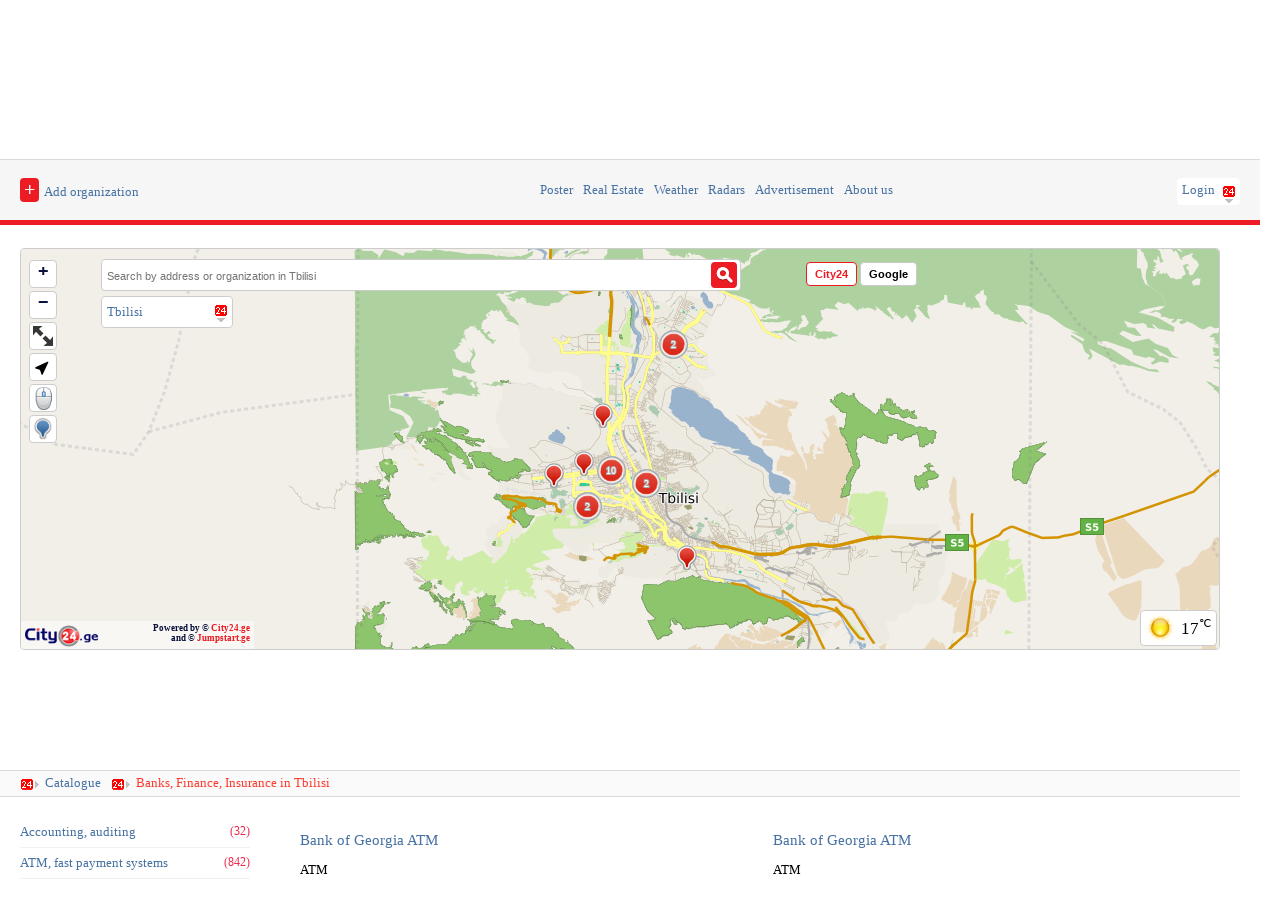

--- FILE ---
content_type: text/html; charset=UTF-8
request_url: https://www.city24.ge/en/tbilisi/catalogue/banks-finance-insurance/page-10/
body_size: 9383
content:
  
 
  

<!DOCTYPE html PUBLIC "-//W3C//DTD XHTML 1.0 Transitional//EN" "http://www.w3.org/TR/xhtml1/DTD/xhtml1-transitional.dtd"> 
<html xmlns="http://www.w3.org/1999/xhtml"       
      xmlns:og="http://ogp.me/ns#"
      xmlns:fb="https://www.facebook.com/2008/fbml">
<head>

<title>City24.ge - Banks, Finance, Insurance in Tbilisi - page 10</title>
<meta http-equiv="content-language" content="en">
<link href="/img/favicon.ico" rel="SHORTCUT ICON" />
<link rel="publisher" href="https://plus.google.com/+City24GeMap" />
<meta name="robots" content="index, follow">
<meta id="meta_referrer" content="origin-when-crossorigin" name="referrer">
<meta name="viewport" content="width=device-width, initial-scale=1.0, maximum-scale=1.0, user-scalable=0" />
<meta http-equiv="Content-Type" content="text/html; charset=utf-8"/>
<meta name="google-site-verification" content="Bq3fqEuqhrhlsx1hr0NmN1Klcip6wq5NdWDWNqul42k" />
<meta name='yandex-verification' content='5e4983ed2e12d863' />
<meta http-equiv="X-UA-Compatible" content="IE=8" />
<meta name="keywords" content="Banks, Finance, Insurance in Tbilisi -  - page 10, Bank of Georgia ATM, Bank of Georgia ATM, Bank of " />
<meta name="description" content="Banks, Finance, Insurance in Tbilisi -  - page 10, Bank of Georgia ATM, Bank of Georgia ATM, Bank of Georgia ATM, Bank of Georgia ATM, Bank of Georgia ATM, Bank of Georgia ATM, Bank of Georgia ATM, Ba" /> 
<meta property="fb:admins" content="100004299011125" />                                        
<meta property="fb:app_id" content="279333578845790" />
<meta property="og:title" content="City24.ge - Banks, Finance, Insurance in Tbilisi - page 10" />
<meta property="og:type" content="website"/>
<meta property="og:description" content="Banks, Finance, Insurance in Tbilisi -  - page 10, Bank of Georgia ATM, Bank of Georgia ATM, Bank of Georgia ATM, Bank of Georgia ATM, Bank of Georgia ATM, Bank of Georgia ATM, Bank of Georgia ATM, Bank of Georgia ATM, Bank of Georgia ATM, Bank of Georgia ATM, Bank of Georgia ATM, Bank of Georgia ATM, Bank of Georgia ATM, Bank of Georgia ATM, Bank of Georgia ATM, Bank of Georgia ATM, Bank of Georgia ATM, Bank of Georgia ATM, Bank of Georgia ATM, Bank of Georgia ATM, , Accounting, auditing in Tbilisi, ATM, fast payment systems in Tbilisi, Auctions in Tbilisi, Auto lombard in Tbilisi, Banks in Tbilisi, Chambers of commerce and industry in Tbilisi, Currency operations in Tbilisi, Insurance companies in Tbilisi, Investment companies in Tbilisi, Leasing companies in Tbilisi, Loans, Microfinance Organizations in Tbilisi, Lombards in Tbilisi, Money transfers in Tbilisi, " />
<meta property="og:image" content="https://www.city24.ge/img/city24.ge-logo-fb.jpg" />
<meta property="og:url" content="https://www.city24.ge/en/tbilisi/catalogue/banks-finance-insurance/page-10/"/>
<meta property="og:image:width" content="600" />

<!--JS FOR ALL -->
<script src="https://apis.google.com/js/platform.js?onload=onLoadCallback"" async defer></script>
<script type="text/javascript" src="/js/jquery-1.11.0.min.js"></script> 
<script type="text/javascript" src="/js/jquery-ui.min.js"></script>
<script type="text/javascript" src="/js/jquery.scrollTo-min.js"></script>  
<script type="text/javascript" src="/js/settings.js"></script>

<script type="text/javascript" src="/OpenLayersNew.js"></script>
<script src="https://maps.google.com/maps/api/js?key=AIzaSyCvMloYvLjXIX1VXQ3NHFbcRNFCjBHsVDs"></script>
<script type="text/javascript" src="/js/load_map.js?v=2"></script>
<script type="text/javascript" src="/js/geo_kbd.js"></script>
<script type="text/javascript" src="/js/bxslider/jquery.bxslider.min.js"></script>



<script type="text/javascript">var layer_markers,lineLayer,map,featurePopupControl;</script>
<!--<script type="text/javascript" src="/sug/ui/jquery.ui.core.js"></script>
<script type="text/javascript" src="/sug/ui/jquery.ui.widget.js"></script>
<script type="text/javascript" src="/sug/ui/jquery.ui.position.js"></script>
<script type="text/javascript" src="/sug/ui/jquery.ui.autocomplete.js"></script>-->
<script type="text/javascript" src="/js/openlayers/FeaturePopups.js"></script>
<script type="text/javascript" src="/js/openlayers/xyz.js"></script>
<script type="text/javascript" src="/js/ajax.js"></script>
<script type="text/javascript" src="/js/csd_line_and_markers.js"></script>

<link rel="stylesheet" href="/css/map_styles.css" type="text/css" />  
<link rel="stylesheet" href="/css/style.css" type="text/css" />
<link rel="stylesheet" href="/css/popup.css" type="text/css" />
<link rel="stylesheet" href="/css/jquery-ui.css" />
<link rel="stylesheet" href="/sug/themes/base/jquery.ui.all.css" type="text/css" />
<!--<link rel="stylesheet" href="/sug/themes/base/jquery.ui.all.css" type="text/css" />-->
<link rel="stylesheet" href="/js/bxslider/jquery.bxslider.css" type="text/css" />
<link rel="stylesheet" href="/css/reset.css" type="text/css" />
<link rel="stylesheet" href="/css/rwd.css?v=4" type="text/css" />



<!--<link rel="stylesheet" href="/css/jquery-ui.css" />
<link rel="stylesheet" href="/sug/themes/base/jquery.ui.all.css" type="text/css" />
-->
<link rel="stylesheet" href="/css/sizer.css" type="text/css" />
    <link href="//fonts.googleapis.com/css?family=Google Sans|Roboto|Arial|Helvetica|sans-serif:300,400,900&display=swap" rel="stylesheet">
<!-- Place this tag in your head or just before your close body tag. -->


<!-- Place this tag where you want the share button to render. -->

<script type="application/ld+json">
{
   "@context": "http://schema.org",
   "@type": "WebSite",
   "url": "https://www.city24.ge/",
   "potentialAction": {
     "@type": "SearchAction",
     "target": "https://www.city24.ge/ge/georgia/search/{search_term_string}",
     "query-input": "required name=search_term_string"
   }
}
</script>

<script type="text/javascript">



$(document).ready(function(){
     
    $('.csd-lan-en').addClass('csd-active-lan');
        
    var svips = $('.slider6').bxSlider({
        auto: true,
        slideWidth: 285,
        minSlides: 4,
        maxSlides: 4,
        randomStart: true,
        slideMargin: 20,
        pager: true,
        controls: false,
        infiniteLoop: true,
        stopAuto: false,
        //responsive: false
    });
    
    $(document).on('click','.bx-pager-link',function() {
        svips.stopAuto();
        svips.startAuto();
    });
    
    //google link tracking
       $('.banner_over').each(function(index, element){
           // alert(1)
            element = $(element);
            var link = element.attr('href');
            var new_window = element.attr('target') == '_blank' ? true : false;
            element.click(function(){
              trackOutboundLink(link, new_window);
      return false;
    });
  });
  //google link tracking
    
  

});

//fix header menu on scrolling
$(document).scroll(sticky_relocate);
</script>
<style>
body, .csd-user-menu a, .ui-autocomplete li, .csd-regular-text {
    font-family:Verdana !important;
    font-size:10pt;
}

.glyphicon {
    font-family:"Glyphicons Halflings" !important;
    /*line-height:1;*/
}
.csd-capital-text {
    font-family:Verdana !important;
    font-size:9.5pt !important;
}
::-webkit-input-placeholder { font-size:8pt; }
::-moz-placeholder { font-size:8pt; } /* firefox 19+ */
:-ms-input-placeholder { font-size:8pt;} /* ie */
input:-moz-placeholder { font-size:8pt;}

</style>


<script type="text/javascript">//<![CDATA[
var tlJsHost = ((window.location.protocol == "https:") ? "https://secure.comodo.com/" : "http://www.trustlogo.com/");
document.write(unescape("%3Cscript src='" + tlJsHost + "trustlogo/javascript/trustlogo.js' type='text/javascript'%3E%3C/script%3E"));
//]]>
</script>




<script>

//google link tracking
/**
* Function that tracks a click on an outbound link in Google Analytics.
* This function takes a valid URL string as an argument, and uses that URL string
* as the event label.
*/
var trackOutboundLink = function(url, new_window) {
    //alert('1')
  ga('send', 'event', 'outbound', 'click', url, {'hitCallback':
    function () {
      if (!new_window) {
        document.location = url;
      }
    }
  });
  if (new_window){
    window.open(url);
  }
}
//google link tracking
</script> 



</head>

<body>
<div id="fb-root"></div>
<script type="text/javascript">
(function(d, s, id) {
  var js, fjs = d.getElementsByTagName(s)[0];
  if (d.getElementById(id)) return;
  js = d.createElement(s); js.id = id;
  js.src = "//connect.facebook.net/en_US/sdk.js#xfbml=1&appId=279333578845790&version=v2.0";
  fjs.parentNode.insertBefore(js, fjs);
}(document, 'script', 'facebook-jssdk'));

</script>

<div id="container">

    <div id="main">

        <div id="header">
            <div class="csd-header-alternative ">
                <div class="csd-holder-div csd-imp-relative">
               
                    <div class="csd-alter-menu-holder">
                        <div class="csd-holder-div csd-imp-relative csd-alter-menu-container">
                        <div class="csd-alter-menu-button-holder">
                            <div class="csd-alter-menu-button csd-am-open"></div>
                         
                          
                        </div>
                        <div class="csd-alter-menu-content-holder">
                            <div class="csd-alter-menu-content">
                                <div class="csd-am-title" id="csd-am-title">
                                    <a href="/ge/tbilisi/catalogue/banks-finance-insurance/page-10/" id="lan_ge" class="csd-capital-text csd-lan-ge">GE</a>
                                    <a href="/en/tbilisi/catalogue/banks-finance-insurance/page-10/" id="lan_en" class="csd-capital-text csd-lan-en">EN</a>
                                    <a href="/ru/tbilisi/catalogue/banks-finance-insurance/page-10/" id="lan_ru" class="csd-capital-text csd-lan-ru">RU</a>
                              </div> 
                              <div class="csd-am-content" id="csd-am-content"> 
                            
                               
                            <ul class="csd-holder-div csd-am-list-ul">
                                    <li><a href="/en/tbilisi/">Map</a></li>
                                    <li><a href="/en/tbilisi/catalogue/" >Catalogue</a></li>
                                    <li><a href="/en/poster/">Poster</a></li>
                                    <li><a href="/en/real-estate/">Real Estate</a></li>
                                    <li><a href="/en/weather-in-georgia/">Weather</a></li>
                                    <li><a href="/en/radars-in-georgia/">Radars in Georgia</a></li>
                                    <li><a href="/en/advertisement/" >Advertisement</a></li>
                                    <li><a href="/en/old-street-names/" >Old names of streets</a></li>
                                    <li><a href="/en/about-us/" >About us</a></li>
                                   
                                    <li><a href="/en/contact/">Contact</a></li>

                                </ul>
                                </div>
                            </div>
                        </div>
                        </div>
                    </div>
                    <div class="csd-alt-logo-holder"><a href="https://city24.ge/en/"><img src="/img/city24.ge-logo-alternative.png"  /></a></div>
                    
                    <div class="csd-alt-lan-holder csd-float-right"></div>
                </div>
            </div>

            <div class="csd-holder-div csd-large-screen">
                <div class="csd-top-header-holder">
                    <div class="csd-content-holder">
                        <div class="csd-lan-switcher csd-float-left">
                            <a href="/ge/tbilisi/catalogue/banks-finance-insurance/page-10/" id="lan_ge" class="csd-capital-text csd-lan-ge">GE</a>
                            <a href="/en/tbilisi/catalogue/banks-finance-insurance/page-10/" id="lan_en" class="csd-capital-text csd-lan-en">EN</a>
                            <a href="/ru/tbilisi/catalogue/banks-finance-insurance/page-10/" id="lan_ru" class="csd-capital-text csd-lan-ru">RU</a>
                       </div>
                       <div class="csd-top-icons-holder csd-float-right">
                        <a href="https://city24.ge/en/"><img src="/img/icn-home.png" title="Home Page" /></a>
                        <a href="https://city24.ge/en/sitemap/"><img  id="test" src="/img/icn-sitemap.png"  title="Sitemap" /></a>
                        <a href="https://city24.ge/en/contact"><img src="/img/icn-contact.png" title="Contact"  /></a>
                            <div class="csd-add-your-business-count-organizations csd-float-right csd-regular-text">Our service already use  <span>12133</span> organizations</div>
                       </div>
                    </div>
                </div>
            </div>  
            <div class="csd-holder-div csd-large-screen">
                <div class="csd-content-holder">
                    <div class="csd-header">
                        <div class="csd-header-left csd-float-left">
                            <div class="csd-header-logo csd-imp-relative">
                                <a href="https://city24.ge/en/"><img src="/img/logo-santa-hat.png" class="csd-santa-hat" /><img src="/img/city24.ge-logo-header.png" /></a>
                            </div>
                            <div class="csd-header-social">
                                <a href="https://www.facebook.com/city24.ge" target="_blank"><img src="/img/icon-24-fb.png" /></a>
                                <a  href="https://plus.google.com/+City24GeMap" rel="publisher" target="_blank"><img src="/img/icon-24-google.png" /></a>
                                <a href="https://www.youtube.com/user/city24map" target="_blank"><img src="/img/icon-24-youtube.png" /></a>
                            </div>
                        </div>
                        <div class="csd-header-right csd-float-right csd-corner-all">
                            <div class="csd-header-banner-holder csd-corner-all " style="text-align: center">
<!--                                <div class="banner_over" href="http://www.aversi.ge/" target="_blank"></div>-->
<!--                                <object wmode="transparent" width="700" height="90" data="/banners/aversi_700x90.swf"></object>-->
<!--<object bgcolor=#FFFFFF type="text/html" data="https://www.city24.ge/banners/aversi/index.php" style="width: 700px; height: 90px"></object>-->
<!--                                <iframe src="http://www.aversi.ge/iframes/700X90/index.html" style="width: 700px; height: 90px"></iframe>-->
                                <!--<a target="_blank" href="https://realtor.ge/banner_click/seminar/ct">
                                    <img src="https://city24.ge/img/seminari_temaze_rogor_gavxde_propesionali_realtori_v5.jpg?v=12" alt=""/>
                                </a>  სამრეცხაო დანადგარები
                                    დასუფთავების ინვენტარი
                                    პროფესიონალური ხსნარები-->
                                <a target="_blank" href="https://manifest.ge/item/3442?fbclid=IwAR1W_SAulYReqFIJkuXur6-kA2Xr-AAmG2xXimCt6GtIgJpeOCdFAaxWFdw">
                                  <img src="/banners/tm.jpg" alt=""/>
                                </a>
                            </div>
                        </div>
                    </div>
                </div>
            </div>
            <div class="csd-holder-div csd-large-screen">
                  <div id="sticky-anchor"></div>
                <div id="sticky" class="csd-top-menu-add-your-business-holder csd-middle-menu-holder-with-sticky csd-stick-to-top">
                    <div class="csd-content-holder">
                        <div class="csd-add-your-business-holder csd-float-left">
                            <a href="/en/add-organization" class="csd-add-your-business-button csd-float-left csd-capital-text"><span class="ui-corner-all">+</span>Add organization</a>
                        
                        </div>
                        <div class="csd-top-menu-holder csd-float-right">
                            <div class="csd-top-menu-links-holder csd-float-left">
                                <a href="/en/poster/" class="csd-capital-text csd-float-left">Poster</a>
                                <a href="/en/real-estate/" class="csd-capital-text csd-float-left">Real Estate</a>
                                <a href="/en/weather-in-georgia/" class="csd-capital-text csd-float-left">Weather</a>
                                <a href="/en/radars-in-georgia/" class="csd-capital-text csd-float-left">Radars</a>
                                <a href="/en/advertisement/" class="csd-capital-text csd-float-left">Advertisement</a>
                                <a href="/en/about-us/" class="csd-capital-text csd-float-left">About us</a>
                                                                                                 <a href="javascript:void('signin')" id="sign_in_button" class="csd-sign-in-btn csd-float-right csd-capital-text csd-corner-all">Login</a>
                                <div class="csd-sign-in-holder" id="csd-sign-in-holder-div">
                                
                                    <div class="csd-sign-in-content csd-corner-all">
                                                                        <form method="post" class="csd-forms" data-toggle="validator">
	<input type="hidden" name="lan" id="lan" value="en" />
    <div class="csd-holder-div csd-sign-in-login">
        <ul>
        <li>E-Mail</li>
        <li><input type="email" class="csd-input csd-corner-all required" name="uname" id="uname" autocomplete="off" required /></li>
        
        <li>Password</li>
        <li><input type="password" class="csd-input csd-corner-all required" name="pword" id="pword"  autocomplete="off" required/></li>
        <li><input type="submit" value="Login" class="csd-button csd-float-left csd-corner-all csd-capital-text" />
        </li>
        <li>&nbsp;</li>
      </ul>
      <div class="csd-register-links-holder csd-corner-bottom">
        <a href="/en/registration/" class="csd-float-left">Password recovery</a>
        &nbsp;
        <a href="/en/registration/" class="csd-float-right csd-registration-btn">Registration</a>
        </div>
    </div>
</form>

 
                                      
                                  </div>
                                </div>
                                                            </div>
                        </div>
                    </div>
                </div>
            </div>
        </div>

        <div id="body">

            <div id="contents">
                
                <div class="csd-holder-div">
                

<script type="text/javascript">   
	$(document).ready(function(){
	 if ($("#map").is(":visible")) {  
		drawmap('basic', '', '', '', 'en', 'tbilisi');
	 }
		
		
		
	});
	
</script>
<input type="hidden" id="s_maps_id" value="" />
<input type="hidden" id="s_maps_id_rout_start" value="" />
<input type="hidden" id="s_city_id_rout_strat" value="" />
<input type="hidden" id="s_maps_id_rout_stop" value="" />
<input type="hidden" id="s_city_id_rout_stop" value="" /> 
<input type="hidden" id="s_org_id"  value="" />
<input type="hidden" id="s_type"    value="" />
<input type="hidden" id="s_reg_id"  value="0" />
<input type="hidden" id="s_city_id" value="1" />
<input type="hidden" id="s_vill_id" value="0" />
<input type="hidden" id="s_street_city" name="s_street_city" value="" style="" />
<input type="hidden" id="s_street_city_link" name="s_street_city_link" value="" />
<input type="hidden" id="s_street_link" name="s_street_link" value="" /> 
<input type="hidden" id="s_street_subcat" name="s_street_subcat" value="" />
<input type="hidden" id="s_language" name="s_language" value="en" />
<input type="hidden" id="map_loaded_success" name="map_loaded_success" value="1" />
<input type="hidden" id="map_search" name="map_search" value="0" />
<input type="hidden" value="tbilisi" id="city_alias">
<input type="hidden" value="[num] objects were found at this point" id="clusters_text">
<input type="hidden" value="Point" id="point_text">
<input type="hidden" value="Link" id="point_link_text">
<div style="display:none;">City24.ge - Map of Tbilisi</div>


	<div class="csd-holder-div csd-alt-map-holder-for-branches">
		<div class="csd-alt-map-title-for-branches" onClick="close_branch_map()">Close Map<span class="csd-float-right csd-corner-all ui-state-default ui-icon ui-icon-close "></span></div>
			
   <div class="csd-content-holder csd-map-container-holder csd-map-container-holder-for-branches">
		<div class="csd-map-container csd-corner-all csd-map-container-for-branches">
		<!--Sugestions-->
			<div class="csd-map-suggestions-holder csd-imp-display-none">
				<div class="csd-holder-div csd-imp-relative csd-map-suggestions-container">
				<div class="csd-map-suggestions-button-holder csd-corner-left">
					<div class="csd-map-suggestions-button csd-ms-open"></div>
					
				</div>
				<div class="csd-map-suggestions-content-holder csd-corner-bl">
					<div class="csd-map-suggestions-content">
						<div class="csd-ms-title" id="csd-ms-title">Search results</div> 
					  <div class="csd-ms-content" id="csd-ms-content"></div>
					</div>
				</div>
				</div>
			</div>
		<!--search line-->
			    
    <script>

  </script>
     <div class="csd-search-line-holder" id="csd-search-line-holder">
    
    	<div class="csd-search-box csd-float-left">
        	<input type="text" placeholder="Search by address or organization in Tbilisi" class="csd-search-box-input csd-float-left csd-corner-all  csd-autocomplete-input" id="s_street" name="s_street"  value=""  />
       		<img src="/img/ajax-loader-searchline.gif" class="csd-search-line-loading" />
       		<input type="button" class="csd-search-button csd-corner-all" value="" id="b_search" />
            
       </div>
    
        
    
    
        
        
        	<div class="csd-city-link-holder csd-corner-all csd-link-arrow " >
           	<a  class="csd-city-chooser-main-link " id="a_ch_city" name="1" href="javascript:void('city')">Tbilisi</a>  
           
           	<div class="csd-city-dropdown csd-corner-all dv_c_list a_ch_city" id="csd-onmap-cities" href="javascript:void('city')" >
		   		<ul class="csd-city-list-ull">
							<li class=""><a ref="a_ch_city" class="999999" href="http://www.city24.ge/en/georgia">Georgia</a></li><li class=""><a ref="a_ch_city" class="8" href="http://www.city24.ge/en/akhaltsikhe">Akhaltsikhe</a></li><li class=""><a ref="a_ch_city" class="10" href="http://www.city24.ge/en/bakuriani">Bakuriani</a></li><li class=""><a ref="a_ch_city" class="2" href="http://www.city24.ge/en/batumi">Batumi</a></li><li class=""><a ref="a_ch_city" class="13" href="http://www.city24.ge/en/borjomi ">Borjomi </a></li><li class=""><a ref="a_ch_city" class="19" href="http://www.city24.ge/en/cemi">Cemi</a></li><li class=""><a ref="a_ch_city" class="11" href="http://www.city24.ge/en/gardabani">Gardabani</a></li><li class=""><a ref="a_ch_city" class="22" href="http://www.city24.ge/en/gori">Gori</a></li><li class=""><a ref="a_ch_city" class="17" href="http://www.city24.ge/en/gudauri">Gudauri</a></li><li class=""><a ref="a_ch_city" class="18" href="http://www.city24.ge/en/kazbegi">Kazbegi</a></li><li class=""><a ref="a_ch_city" class="21" href="http://www.city24.ge/en/kojori">Kojori</a></li><li class=""><a ref="a_ch_city" class="6" href="http://www.city24.ge/en/kutaisi">Kutaisi</a></li><li class=""><a ref="a_ch_city" class="20" href="http://www.city24.ge/en/kvareli">Kvareli</a></li><li class=""><a ref="a_ch_city" class="5" href="http://www.city24.ge/en/marneuli">Marneuli</a></li><li class=""><a ref="a_ch_city" class="4" href="http://www.city24.ge/en/mestia">Mestia</a></li><li class=""><a ref="a_ch_city" class="12" href="http://www.city24.ge/en/mtskheta ">Mtskheta </a></li><li class=""><a ref="a_ch_city" class="3" href="http://www.city24.ge/en/poti">Poti</a></li><li class=""><a ref="a_ch_city" class="15" href="http://www.city24.ge/en/rustavi">Rustavi</a></li><li class=""><a ref="a_ch_city" class="9" href="http://www.city24.ge/en/shekvetili">Shekvetili</a></li><li class=""><a ref="a_ch_city" class="16" href="http://www.city24.ge/en/signagi">Signagi</a></li><li class="csd-city-list-active"><a ref="a_ch_city" class="1" href="http://www.city24.ge/en/tbilisi">Tbilisi</a></li><li class=""><a ref="a_ch_city" class="7" href="http://www.city24.ge/en/tskaltubo">Tskaltubo</a></li><li class=""><a ref="a_ch_city" class="14" href="http://www.city24.ge/en/zestaponi ">Zestaponi </a></li>
							</ul> 
          		</div>
           </div> 
                      

    </div>
    
    
    
			
			<div class="csd-weather-holder csd-corner-all">
				<div class="csd-weather-img csd-float-left"><img src="/img/weather-icons/01d.png" /></div>
				<div class="csd-weather-temperature csd-float-left">17<sup>&#8451;</sup></div>
			</div>
		
            <div id="map" class="csd-map-div csd-map-div-branches csd-corner-all"></div>
            <div id="layerswitcher" class="olControlLayerSwitcher"></div>
			<div id="bubble" class="csd-corner-all"></div>
		</div>
	</div>
</div><div class="csd-content-holder csd-large-screen"  style="margin-top:10px; postion: relative; height: 90px;">  
                                    <div class="csd-content-holder csd-large-screen" style="box-shadow: 0 0 5px #ccc; margin-top:10px">
                                       <div style="position:relative;">
                                        <div class="banner_over" href="http://crystalindustrial.ge/" target="_blank"></div>
                                            <a href="http://crystalindustrial.ge/" target="_blank"><img src="https://www.city24.ge/banners/Crystal_banner_1240x90.jpg" alt="" style="box-shadow: 0 0 5px #ccc; height:90px; width:100%;"></a>
                                       </div>
                                    </div>
                                </div>
					<script language="javascript">
                    
					  $(document).ready(function(){
						 $("html, body").animate({scrollTop:$("#sticky").position().top}, "slow"); 
						 if ($(".csd-large-screen").is(":visible")) {
						 	addMarkerOrgs__("44.755441713802|44.771589324129|44.769895151232|44.770010364581|44.779619636405|44.773208097578|44.731831106627|44.777390413768|44.767559170721|44.759307294941|44.772586227007|44.779619636405|44.752442232527|44.795652887169|44.765698450038|44.81439179965|44.784615594139|44.818058255628|44.792891176881|44.823158687931", "41.70852033126|41.727109749936|41.726244779886|41.709605956967|41.718872859285|41.722340787575|41.724406073272|41.720552880753|41.727243859113|41.727303173644|41.728582436788|41.718872859285|41.730603926832|41.720307746789|41.755281676077|41.791527049798|41.732188532871|41.79328411379|41.724213705157|41.682610205622", "Bank of Georgia ATM|Bank of Georgia ATM|Bank of Georgia ATM|Bank of Georgia ATM|Bank of Georgia ATM|Bank of Georgia ATM|Bank of Georgia ATM|Bank of Georgia ATM|Bank of Georgia ATM|Bank of Georgia ATM|Bank of Georgia ATM|Bank of Georgia ATM|Bank of Georgia ATM|Bank of Georgia ATM|Bank of Georgia ATM|Bank of Georgia ATM|Bank of Georgia ATM|Bank of Georgia ATM|Bank of Georgia ATM|Bank of Georgia ATM", "Ir. Abashidze St. 72|Ana Kalandadze St. 1a|Pekin Ave. 29|I. Chavchavadze Ave. 19|26 May Square 1|Pekin Ave. 14|Vaja-Pshavela Ave. 67|M. Kostava St. 70|Vaja-Pshavela Ave. 2|Vaja-Pshavela Ave. 27|J. Shartava St. 35|26 May Square 1|V. Chikovani St. 16|Tamar Mepe Ave. 18|V. Godziashvili St. 35|I. Vekua St. 1|A. Tsereteli Ave. 60|Khizanishvili St. 31|G. Tsabadze St. 8|V. Gorgasali St. 39", "Tbilisi|Tbilisi|Tbilisi|Tbilisi|Tbilisi|Tbilisi|Tbilisi|Tbilisi|Tbilisi|Tbilisi|Tbilisi|Tbilisi|Tbilisi|Tbilisi|Tbilisi|Tbilisi|Tbilisi|Tbilisi|Tbilisi|Tbilisi", "Tel.", [["322444444","",""],["322444444","",""],["322444444","",""],["322444444","",""],["322444444","",""],["322444444","",""],["322444444","",""],["322444444","",""],["322444444","",""],["322444444","",""],["322444444","",""],["322444444","",""],["322444444","",""],["322444444","",""],["322444444","",""],["322444444","",""],["322444444","",""],["322444444","",""],["322444444","",""],["322444444","",""]], "ATM|ATM|ATM|ATM|ATM|ATM|ATM|ATM|ATM|ATM|ATM|ATM|ATM|ATM|ATM|ATM|ATM|ATM|ATM|ATM", "cdb385a45693ebn.jpeg|cdb385a45693ebn.jpeg|cdb385a45693ebn.jpeg||||cdb385a45693ebn.jpeg|cdb385a45693ebn.jpeg|cdb385a45693ebn.jpeg|cdb385a45693ebn.jpeg|cdb385a45693ebn.jpeg|cdb385a45693ebn.jpeg|cdb385a45693ebn.jpeg|cdb385a45693ebn.jpeg||cdb385a45693ebn.jpeg|cdb385a45693ebn.jpeg|cdb385a45693ebn.jpeg|cdb385a45693ebn.jpeg|", ":-:en:-:tbilisi:-:organizations:-:5489:-:bank-of-georgia-atm|:-:en:-:tbilisi:-:organizations:-:5458:-:bank-of-georgia-atm|:-:en:-:tbilisi:-:organizations:-:5453:-:bank-of-georgia-atm|:-:en:-:tbilisi:-:organizations:-:12793:-:bank-of-georgia-atm|:-:en:-:tbilisi:-:organizations:-:12728:-:bank-of-georgia-atm|:-:en:-:tbilisi:-:organizations:-:12790:-:bank-of-georgia-atm|:-:en:-:tbilisi:-:organizations:-:7734:-:bank-of-georgia-atm|:-:en:-:tbilisi:-:organizations:-:7752:-:bank-of-georgia-atm|:-:en:-:tbilisi:-:organizations:-:7736:-:bank-of-georgia-atm|:-:en:-:tbilisi:-:organizations:-:7732:-:bank-of-georgia-atm|:-:en:-:tbilisi:-:organizations:-:7737:-:bank-of-georgia-atm|:-:en:-:tbilisi:-:organizations:-:7748:-:bank-of-georgia-atm|:-:en:-:tbilisi:-:organizations:-:7742:-:bank-of-georgia-atm|:-:en:-:tbilisi:-:organizations:-:7819:-:bank-of-georgia-atm|:-:en:-:tbilisi:-:organizations:-:12780:-:bank-of-georgia-atm|:-:en:-:tbilisi:-:organizations:-:7776:-:bank-of-georgia-atm|:-:en:-:tbilisi:-:organizations:-:7789:-:bank-of-georgia-atm|:-:en:-:tbilisi:-:organizations:-:7785:-:bank-of-georgia-atm|:-:en:-:tbilisi:-:organizations:-:7822:-:bank-of-georgia-atm|:-:en:-:tbilisi:-:organizations:-:12746:-:bank-of-georgia-atm", "Read More", "123|123|123||||4101|4101|4101|4101|4101|4101|4101|4101||4101|4101|4101|4101|");
						 }
					  });
                     
					</script>
					<input type="hidden" id="default_bounding" value="2">
	
					<div class="csd-holder-div csd-vertical-spacer csd-large-screen"></div>
					<div id="sticky-anchor-catalogue" class=""></div>
					<div id="sticky-catalogue"  class="csd-holder-div">
						<div class="csd-mididle-section-holder csd-all-branches-content">
							<div class="csd-content-holder">
								<ul class="csd-catalogue-path-ul csd-capital-text">
									<li><h1><a href="/en/tbilisi/catalogue/">Catalogue</a></h1></li>
									<li><h2>Banks, Finance, Insurance in Tbilisi</h2></li>
									 
								</ul>
							</div>
						
						
						</div>
					</div>
				
					<div class="csd-holder-div csd-all-branches-content"><div id="csd-catalogue-holder" class="csd-content-holder csd-catalogue-holder">
							<div class="csd-catalogue-org-holder csd-float-right">
								<div class="csd-holder-div">
									<ul class="csd-organizations-ul">
						<li class="csd-corner-all">
							<div class="csd-organizations-cont csd-corner-all ">
								
								<section class="csd-org-name"><a href="/en/tbilisi/organizations/5489/bank-of-georgia-atm">Bank of Georgia ATM</a></section>
								<section class="csd-org-descr">ATM</section>
								<section class="csd-org-addr " onclick="s_o_o_w_s(this.id);" id="0__5489__1__0__0__2"><a href="javascript:;">Ir. Abashidze St. 72, Tbilisi</a></section>
							</div>
						</li>
						<li class="csd-corner-all">
							<div class="csd-organizations-cont csd-corner-all ">
								
								<section class="csd-org-name"><a href="/en/tbilisi/organizations/5458/bank-of-georgia-atm">Bank of Georgia ATM</a></section>
								<section class="csd-org-descr">ATM</section>
								<section class="csd-org-addr " onclick="s_o_o_w_s(this.id);" id="0__5458__1__0__0__2"><a href="javascript:;">Ana Kalandadze St. 1a, Tbilisi</a></section>
							</div>
						</li>
						<li class="csd-corner-all">
							<div class="csd-organizations-cont csd-corner-all ">
								
								<section class="csd-org-name"><a href="/en/tbilisi/organizations/5453/bank-of-georgia-atm">Bank of Georgia ATM</a></section>
								<section class="csd-org-descr">ATM</section>
								<section class="csd-org-addr " onclick="s_o_o_w_s(this.id);" id="0__5453__1__0__0__2"><a href="javascript:;">Pekin Ave. 29, Tbilisi</a></section>
							</div>
						</li>
						<li class="csd-corner-all">
							<div class="csd-organizations-cont csd-corner-all ">
								
								<section class="csd-org-name"><a href="/en/tbilisi/organizations/12793/bank-of-georgia-atm">Bank of Georgia ATM</a></section>
								<section class="csd-org-descr">ATM</section>
								<section class="csd-org-addr " onclick="s_o_o_w_s(this.id);" id="0__12793__1__0__0__2"><a href="javascript:;">I. Chavchavadze Ave. 19, Tbilisi</a></section>
							</div>
						</li>
						<li class="csd-corner-all">
							<div class="csd-organizations-cont csd-corner-all ">
								
								<section class="csd-org-name"><a href="/en/tbilisi/organizations/12728/bank-of-georgia-atm">Bank of Georgia ATM</a></section>
								<section class="csd-org-descr">ATM</section>
								<section class="csd-org-addr " onclick="s_o_o_w_s(this.id);" id="0__12728__1__0__0__2"><a href="javascript:;">26 May Square 1, Tbilisi</a></section>
							</div>
						</li>
						<li class="csd-corner-all">
							<div class="csd-organizations-cont csd-corner-all ">
								
								<section class="csd-org-name"><a href="/en/tbilisi/organizations/12790/bank-of-georgia-atm">Bank of Georgia ATM</a></section>
								<section class="csd-org-descr">ATM</section>
								<section class="csd-org-addr " onclick="s_o_o_w_s(this.id);" id="0__12790__1__0__0__2"><a href="javascript:;">Pekin Ave. 14, Tbilisi</a></section>
							</div>
						</li>
						<li class="csd-corner-all">
							<div class="csd-organizations-cont csd-corner-all ">
								
								<section class="csd-org-name"><a href="/en/tbilisi/organizations/7734/bank-of-georgia-atm">Bank of Georgia ATM</a></section>
								<section class="csd-org-descr">ATM</section>
								<section class="csd-org-addr " onclick="s_o_o_w_s(this.id);" id="0__7734__1__0__0__2"><a href="javascript:;">Vaja-Pshavela Ave. 67, Tbilisi</a></section>
							</div>
						</li>
						<li class="csd-corner-all">
							<div class="csd-organizations-cont csd-corner-all ">
								
								<section class="csd-org-name"><a href="/en/tbilisi/organizations/7752/bank-of-georgia-atm">Bank of Georgia ATM</a></section>
								<section class="csd-org-descr">ATM</section>
								<section class="csd-org-addr " onclick="s_o_o_w_s(this.id);" id="0__7752__1__0__0__2"><a href="javascript:;">M. Kostava St. 70, Tbilisi</a></section>
							</div>
						</li>
						<li class="csd-corner-all">
							<div class="csd-organizations-cont csd-corner-all ">
								
								<section class="csd-org-name"><a href="/en/tbilisi/organizations/7736/bank-of-georgia-atm">Bank of Georgia ATM</a></section>
								<section class="csd-org-descr">ATM</section>
								<section class="csd-org-addr " onclick="s_o_o_w_s(this.id);" id="0__7736__1__0__0__2"><a href="javascript:;">Vaja-Pshavela Ave. 2, Tbilisi</a></section>
							</div>
						</li>
						<li class="csd-corner-all">
							<div class="csd-organizations-cont csd-corner-all ">
								
								<section class="csd-org-name"><a href="/en/tbilisi/organizations/7732/bank-of-georgia-atm">Bank of Georgia ATM</a></section>
								<section class="csd-org-descr">ATM</section>
								<section class="csd-org-addr " onclick="s_o_o_w_s(this.id);" id="0__7732__1__0__0__2"><a href="javascript:;">Vaja-Pshavela Ave. 27, Tbilisi</a></section>
							</div>
						</li>
						<li class="csd-corner-all">
							<div class="csd-organizations-cont csd-corner-all ">
								
								<section class="csd-org-name"><a href="/en/tbilisi/organizations/7737/bank-of-georgia-atm">Bank of Georgia ATM</a></section>
								<section class="csd-org-descr">ATM</section>
								<section class="csd-org-addr " onclick="s_o_o_w_s(this.id);" id="0__7737__1__0__0__2"><a href="javascript:;">J. Shartava St. 35, Tbilisi</a></section>
							</div>
						</li>
						<li class="csd-corner-all">
							<div class="csd-organizations-cont csd-corner-all ">
								
								<section class="csd-org-name"><a href="/en/tbilisi/organizations/7748/bank-of-georgia-atm">Bank of Georgia ATM</a></section>
								<section class="csd-org-descr">ATM</section>
								<section class="csd-org-addr " onclick="s_o_o_w_s(this.id);" id="0__7748__1__0__0__2"><a href="javascript:;">26 May Square 1, Tbilisi</a></section>
							</div>
						</li>
						<li class="csd-corner-all">
							<div class="csd-organizations-cont csd-corner-all ">
								
								<section class="csd-org-name"><a href="/en/tbilisi/organizations/7742/bank-of-georgia-atm">Bank of Georgia ATM</a></section>
								<section class="csd-org-descr">ATM</section>
								<section class="csd-org-addr " onclick="s_o_o_w_s(this.id);" id="0__7742__1__0__0__2"><a href="javascript:;">V. Chikovani St. 16, Tbilisi</a></section>
							</div>
						</li>
						<li class="csd-corner-all">
							<div class="csd-organizations-cont csd-corner-all ">
								
								<section class="csd-org-name"><a href="/en/tbilisi/organizations/7819/bank-of-georgia-atm">Bank of Georgia ATM</a></section>
								<section class="csd-org-descr">ATM</section>
								<section class="csd-org-addr " onclick="s_o_o_w_s(this.id);" id="0__7819__1__0__0__2"><a href="javascript:;">Tamar Mepe Ave. 18, Tbilisi</a></section>
							</div>
						</li>
						<li class="csd-corner-all">
							<div class="csd-organizations-cont csd-corner-all ">
								
								<section class="csd-org-name"><a href="/en/tbilisi/organizations/12780/bank-of-georgia-atm">Bank of Georgia ATM</a></section>
								<section class="csd-org-descr">ATM</section>
								<section class="csd-org-addr " onclick="s_o_o_w_s(this.id);" id="0__12780__1__0__0__2"><a href="javascript:;">V. Godziashvili St. 35, Tbilisi</a></section>
							</div>
						</li>
						<li class="csd-corner-all">
							<div class="csd-organizations-cont csd-corner-all ">
								
								<section class="csd-org-name"><a href="/en/tbilisi/organizations/7776/bank-of-georgia-atm">Bank of Georgia ATM</a></section>
								<section class="csd-org-descr">ATM</section>
								<section class="csd-org-addr " onclick="s_o_o_w_s(this.id);" id="0__7776__1__0__0__2"><a href="javascript:;">I. Vekua St. 1, Tbilisi</a></section>
							</div>
						</li>
						<li class="csd-corner-all">
							<div class="csd-organizations-cont csd-corner-all ">
								
								<section class="csd-org-name"><a href="/en/tbilisi/organizations/7789/bank-of-georgia-atm">Bank of Georgia ATM</a></section>
								<section class="csd-org-descr">ATM</section>
								<section class="csd-org-addr " onclick="s_o_o_w_s(this.id);" id="0__7789__1__0__0__2"><a href="javascript:;">A. Tsereteli Ave. 60, Tbilisi</a></section>
							</div>
						</li>
						<li class="csd-corner-all">
							<div class="csd-organizations-cont csd-corner-all ">
								
								<section class="csd-org-name"><a href="/en/tbilisi/organizations/7785/bank-of-georgia-atm">Bank of Georgia ATM</a></section>
								<section class="csd-org-descr">ATM</section>
								<section class="csd-org-addr " onclick="s_o_o_w_s(this.id);" id="0__7785__1__0__0__2"><a href="javascript:;">Khizanishvili St. 31, Tbilisi</a></section>
							</div>
						</li>
						<li class="csd-corner-all">
							<div class="csd-organizations-cont csd-corner-all ">
								
								<section class="csd-org-name"><a href="/en/tbilisi/organizations/7822/bank-of-georgia-atm">Bank of Georgia ATM</a></section>
								<section class="csd-org-descr">ATM</section>
								<section class="csd-org-addr " onclick="s_o_o_w_s(this.id);" id="0__7822__1__0__0__2"><a href="javascript:;">G. Tsabadze St. 8, Tbilisi</a></section>
							</div>
						</li>
						<li class="csd-corner-all">
							<div class="csd-organizations-cont csd-corner-all ">
								
								<section class="csd-org-name"><a href="/en/tbilisi/organizations/12746/bank-of-georgia-atm">Bank of Georgia ATM</a></section>
								<section class="csd-org-descr">ATM</section>
								<section class="csd-org-addr " onclick="s_o_o_w_s(this.id);" id="0__12746__1__0__0__2"><a href="javascript:;">V. Gorgasali St. 39, Tbilisi</a></section>
							</div>
						</li></ul>
								</div>
								<div class="csd-holder-div csd-pagination-holder"><div class="csd-pagination">
					<a href="/en/tbilisi/catalogue/banks-finance-insurance/page-1" class="csd-corner-all">&#171;</a>
					<a href="/en/tbilisi/catalogue/banks-finance-insurance/page-9" class="csd-corner-all">&lsaquo;</a>
					
							<a class="csd-corner-all " href="/en/tbilisi/catalogue/banks-finance-insurance/page-5">5</a>
						
							<a class="csd-corner-all " href="/en/tbilisi/catalogue/banks-finance-insurance/page-6">6</a>
						
							<a class="csd-corner-all " href="/en/tbilisi/catalogue/banks-finance-insurance/page-7">7</a>
						
							<a class="csd-corner-all " href="/en/tbilisi/catalogue/banks-finance-insurance/page-8">8</a>
						
							<a class="csd-corner-all " href="/en/tbilisi/catalogue/banks-finance-insurance/page-9">9</a>
						
							<a class="csd-corner-all csd-pagination-active" href="/en/tbilisi/catalogue/banks-finance-insurance/page-10">10</a>
						
							<a class="csd-corner-all " href="/en/tbilisi/catalogue/banks-finance-insurance/page-11">11</a>
						
							<a class="csd-corner-all " href="/en/tbilisi/catalogue/banks-finance-insurance/page-12">12</a>
						
							<a class="csd-corner-all " href="/en/tbilisi/catalogue/banks-finance-insurance/page-13">13</a>
						
							<a class="csd-corner-all " href="/en/tbilisi/catalogue/banks-finance-insurance/page-14">14</a>
						
							<a class="csd-corner-all " href="/en/tbilisi/catalogue/banks-finance-insurance/page-15">15</a>
						
					<a class="csd-corner-all" href="/en/tbilisi/catalogue/banks-finance-insurance/page-11">&rsaquo;</a>
					<a class="csd-corner-all" href="/en/tbilisi/catalogue/banks-finance-insurance/page-71">&#187;</a>
					</div></div>
								
							</div>
							<div class="csd-catalogue-sub-holder csd-float-left">
								<ul class="csd-catalogue-ul"><li>
				<a href="/en/tbilisi/catalogue/banks-finance-insurance/accounting-auditing">
					<section class="csd-sub-name csd-float-left ">Accounting, auditing </section>
					<section class="csd-sub-count csd-float-right csd-text-right">(32)</section>
				</a>
			</li><li>
				<a href="/en/tbilisi/catalogue/banks-finance-insurance/atm-fast-payment-systems">
					<section class="csd-sub-name csd-float-left ">ATM, fast payment systems </section>
					<section class="csd-sub-count csd-float-right csd-text-right">(842)</section>
				</a>
			</li><li>
				<a href="/en/tbilisi/catalogue/banks-finance-insurance/auctions">
					<section class="csd-sub-name csd-float-left ">Auctions </section>
					<section class="csd-sub-count csd-float-right csd-text-right">(2)</section>
				</a>
			</li><li>
				<a href="/en/tbilisi/catalogue/banks-finance-insurance/auto-lombard">
					<section class="csd-sub-name csd-float-left ">Auto lombard </section>
					<section class="csd-sub-count csd-float-right csd-text-right">(7)</section>
				</a>
			</li><li>
				<a href="/en/tbilisi/catalogue/banks-finance-insurance/banks">
					<section class="csd-sub-name csd-float-left ">Banks </section>
					<section class="csd-sub-count csd-float-right csd-text-right">(317)</section>
				</a>
			</li><li>
				<a href="/en/tbilisi/catalogue/banks-finance-insurance/chambers-of-commerce-and-industry">
					<section class="csd-sub-name csd-float-left ">Chambers of commerce and industry </section>
					<section class="csd-sub-count csd-float-right csd-text-right">(3)</section>
				</a>
			</li><li>
				<a href="/en/tbilisi/catalogue/banks-finance-insurance/currency-operations">
					<section class="csd-sub-name csd-float-left ">Currency operations </section>
					<section class="csd-sub-count csd-float-right csd-text-right">(45)</section>
				</a>
			</li><li>
				<a href="/en/tbilisi/catalogue/banks-finance-insurance/insurance-companies">
					<section class="csd-sub-name csd-float-left ">Insurance companies </section>
					<section class="csd-sub-count csd-float-right csd-text-right">(8)</section>
				</a>
			</li><li>
				<a href="/en/tbilisi/catalogue/banks-finance-insurance/investment-companies">
					<section class="csd-sub-name csd-float-left ">Investment companies </section>
					<section class="csd-sub-count csd-float-right csd-text-right">(24)</section>
				</a>
			</li><li>
				<a href="/en/tbilisi/catalogue/banks-finance-insurance/leasing-companies">
					<section class="csd-sub-name csd-float-left ">Leasing companies </section>
					<section class="csd-sub-count csd-float-right csd-text-right">(4)</section>
				</a>
			</li><li>
				<a href="/en/tbilisi/catalogue/banks-finance-insurance/loans-microfinance-organizations">
					<section class="csd-sub-name csd-float-left ">Loans, Microfinance Organizations </section>
					<section class="csd-sub-count csd-float-right csd-text-right">(43)</section>
				</a>
			</li><li>
				<a href="/en/tbilisi/catalogue/banks-finance-insurance/lombards">
					<section class="csd-sub-name csd-float-left ">Lombards </section>
					<section class="csd-sub-count csd-float-right csd-text-right">(146)</section>
				</a>
			</li><li>
				<a href="/en/tbilisi/catalogue/banks-finance-insurance/money-transfers">
					<section class="csd-sub-name csd-float-left ">Money transfers </section>
					<section class="csd-sub-count csd-float-right csd-text-right">(70)</section>
				</a>
			</li></ul>
							</div>
						</div>
					</div>                </div>

            </div>
        </div>
    </div>
</div>

<div id="footer" class="csd-large-screen">
<div class="csd-holder-div">
	<div class="csd-content-holder">
    	<div class="csd-footer-left csd-float-left  csd-large-screen">
        
        	<div class="csd-footer-menu-links-holder">
           
            	
                
             <ul>
                <li><a href="/en" class="">Catalogue</a></li>
                <li><a href="/en/branches/" class="">Branches of Organizations</a></li>
				  <li><a href="/en/poster/" class="">Poster</a></li>
                <li><a href="/en/real-estate/" class="">Real Estate</a></li>               
            </ul>
            <ul>
                <li><a href="/en/old-street-names/" class="">Old names of streets</a></li>
                <li><a href="/en/weather-in-georgia/" class="">Weather</a></li>
            </ul>
            <ul>    
               <li><a href="/en/contact/" class="">Contact</a></li>
               <li><a href="/en/about-us/" class="">About us</a></li>
               <li><a href="/en/advertisement/" class="">Advertisement</a></li>
               <li><a href="/en/sitemap/" class="">Site Map</a></li>
           </ul>
           </div>
           
           
        </div>
        <div class="csd-footer-right csd-float-right">
            <font class="csd-large-screen">&copy; 2011-2026. All Rights Reserved </font>
            <div class="csd-facebook-holder">
           	<ul class="csd-social-plugins">
            		<li>
           			<div class="fb-like" data-href="https://www.facebook.com/city24.ge" data-layout="button_count" data-action="like" data-show-faces="true" data-share="false"></div>
           		</li>
                	<li class="csd-fb-share-li">	
            			<fb:share-button type="button" action="share this on facebook" class="url" href=""></fb:share-button>
           		</li>
                	<li class="g-plus-holder">
           			<div class="g-plus" data-action="share"></div>
                  </li>
               
               </ul>
               
           </div>
            <div class="csd-top-counter-holder">
				<script language="JavaScript" src="https://counter.top.ge/cgi-bin/cod?100+58616" type="text/javascript"></script>
                <noscript>
                    <a target="_top" href="https://counter.top.ge/cgi-bin/showtop?58616">
                    <img src="https://counter.top.ge/cgi-bin/count?ID:58616+JS:false" border="0" alt="TOP.GE" /></a>
                </noscript>
            </div>
        </div>
 	<div class="csd-copyright-alt">&copy; City24.ge. 2011-2026. <br />All Rights Reserved </div>
    </div>
       
        <script>
          (function(i,s,o,g,r,a,m){i['GoogleAnalyticsObject']=r;i[r]=i[r]||function(){
          (i[r].q=i[r].q||[]).push(arguments)},i[r].l=1*new Date();a=s.createElement(o),
          m=s.getElementsByTagName(o)[0];a.async=1;a.src=g;m.parentNode.insertBefore(a,m)
          })(window,document,'script','//www.google-analytics.com/analytics.js','ga');

          ga('create', 'UA-19368751-1', 'auto');
          ga('require', 'displayfeatures');
          ga('send', 'pageview');

        </script>
        
        
</div>
</div>
<div style="display:none;">
<pre>
</pre>
</div>
</body>
</html>

--- FILE ---
content_type: text/html; charset=utf-8
request_url: https://accounts.google.com/o/oauth2/postmessageRelay?parent=https%3A%2F%2Fwww.city24.ge&jsh=m%3B%2F_%2Fscs%2Fabc-static%2F_%2Fjs%2Fk%3Dgapi.lb.en.2kN9-TZiXrM.O%2Fd%3D1%2Frs%3DAHpOoo_B4hu0FeWRuWHfxnZ3V0WubwN7Qw%2Fm%3D__features__
body_size: 162
content:
<!DOCTYPE html><html><head><title></title><meta http-equiv="content-type" content="text/html; charset=utf-8"><meta http-equiv="X-UA-Compatible" content="IE=edge"><meta name="viewport" content="width=device-width, initial-scale=1, minimum-scale=1, maximum-scale=1, user-scalable=0"><script src='https://ssl.gstatic.com/accounts/o/2580342461-postmessagerelay.js' nonce="kgOqMPOn8BpN6_5P_xN6AQ"></script></head><body><script type="text/javascript" src="https://apis.google.com/js/rpc:shindig_random.js?onload=init" nonce="kgOqMPOn8BpN6_5P_xN6AQ"></script></body></html>

--- FILE ---
content_type: text/css
request_url: https://www.city24.ge/css/popup.css
body_size: 1290
content:
/*grid popup*/
.csd-speed-limit {
    background: #FFF;
    border: solid 4px #FF0000;
   
    
    -moz-border-radius-topleft: 20px; 
    -webkit-border-top-left-radius: 20px; 
    -khtml-border-top-left-radius: 20px; 
    border-top-left-radius: 20px; 
    
    -moz-border-radius-topright: 20px; -webkit-border-top-right-radius: 20px; -khtml-border-top-right-radius: 20px; border-top-right-radius: 20px; 
    
    -moz-border-radius-bottomleft: 20px; -webkit-border-bottom-left-radius: 20px; -khtml-border-bottom-left-radius: 20px; border-bottom-left-radius: 20px;
    
     -moz-border-radius-bottomright: 20px; -webkit-border-bottom-right-radius: 20px; -khtml-border-bottom-right-radius: 20px; border-bottom-right-radius: 20px;
     
     
     
    font-family: Arial;
    font-size: 13px;
    font-weight: bold;
    height: 22px;
    padding-top: 6px;
    text-align: center;
    width: 27px;
    
    /*
    csd-speed-limit {
    background: none repeat scroll 0 0 #fff;
    border: 4px solid #ff0000;
    border-radius: 20px;
    font-family: Arial;
    font-size: 13px;
    font-weight: bold;
    height: 22px;
    padding-top: 6px;
    text-align: center;
    width: 27px;
    */
}
#bubble {
  position: absolute;
  background-color:#fff;
  margin: 0;
  padding:10px;
  width: auto;
  max-width:180px;
  -webkit-box-shadow: 0px 0 3px rgba(0,0,0,0.25);
  -moz-box-shadow: 0px 0 3px rgba(0,0,0,0.25);
  box-shadow: 0px 0 3px rgba(0,0,0,0.25);
  display:none;
  z-index:1010; 
  font-size: 11px;
  font-family: Verdana;
}

#bubble:after {
  position: absolute;
  display: block;
  content: "";  
  border-color: transparent #fff transparent transparent ;
  border-style: solid;
  border-width: 10px;
  height:0;
  width:0;
  top:7px;
  left:-20px;
}
  

.bubble {
  /*position: fixed;
  background-color:#eee;
  margin: 0;  
  padding:10px;
  text-align:center;
  width:180px;
  -webkit-box-shadow: 0px 0 3px rgba(0,0,0,0.25);
  -moz-box-shadow: 0px 0 3px rgba(0,0,0,0.25);
  box-shadow: 0px 0 3px rgba(0,0,0,0.25);
  display: block;
  z-index:1010; */
}

.bubble:after {
  position: absolute;
  display: block;
  content: "";  
  border-color: transparent #eee transparent transparent ;
  border-style: solid;
  border-width: 10px;
  height:0;
  width:0;
  bottom:7px;
  left:-20px;
} 
/*.ui-corner-all, .ui-corner-top, .ui-corner-left, .ui-corner-tl { -moz-border-radius-topleft: 4px; -webkit-border-top-left-radius: 4px; -khtml-border-top-left-radius: 4px; border-top-left-radius: 4px; }
.ui-corner-all, .ui-corner-top, .ui-corner-right, .ui-corner-tr { -moz-border-radius-topright: 4px; -webkit-border-top-right-radius: 4px; -khtml-border-top-right-radius: 4px; border-top-right-radius: 4px; }
.ui-corner-all, .ui-corner-bottom, .ui-corner-left, .ui-corner-bl { -moz-border-radius-bottomleft: 4px; -webkit-border-bottom-left-radius: 4px; -khtml-border-bottom-left-radius: 4px; border-bottom-left-radius: 4px; }
.ui-corner-all, .ui-corner-bottom, .ui-corner-right, .ui-corner-br { -moz-border-radius-bottomright: 4px; -webkit-border-bottom-right-radius: 4px; -khtml-border-bottom-right-radius: 4px; border-bottom-right-radius: 4px; }
*/
/* panzoombaris chamoceva qvemot */
.olControlPanZoomBar { 
  top: 44px !important;
}

/*end of grid popup */

/*share on web popup styles*/

.popup_info_holder {
    display:table;
/*    width: 300px;*/
    /*padding: 10px 0 0 10px;
    position: relatve; */ 
   
}
.popup_info_holder .content_holder {
    width:100%;
    display:block;
    float:left;
    padding: 5px;
    font-size: 12px;
}
.popup_info_holder .copyright {
    width:100%;
    display:block;
    float:left; 
    border-top:dotted 1px #CCC;
    padding: 5px 0 0 0px;
    font-family:Verdana;
    font-size: 9px;
    color:#333;
    text-align: right;   
    
}
.popup_info_holder .copyright a {
    color:#205990;
    text-decoration: none;
    font-weight: bold; 
    letter-spacing:1px;
}
.popup_info_holder .copyright .more {
    float:left;
    padding-top:3px;
}
.popup_info_holder .copyright .holder_24 {
    background:#FF0000;
    color:#FFF !important;
    padding: 0 1px;
    font-weight: bold;
    letter-spacing:0px;
}
.popup_info_holder h1 {
    font-size: 16px;
    font-weight: bold;   
    margin: 0;
}
.popup_info_holder h2 {
    font-size: 13px;
    font-weight: normal;
    margin: 0; 
}
.popup_info_holder .img_holder {
    width: 100px;
    max-height: 100px;
    overflow: hidden;
    display: block;
    float: left;
    margin-right:7px;
    border:solid 1px #CCC;
}
.popup_info_holder .img_holder img {
    max-width:100px;
}

.olButton[atitle]:hover:after {
  content: attr(atitle);
  position: relative;
  white-space: nowrap;
  left: 34px;
  top: -9px;
  background-color: #fff;
  padding: 3px;
  -webkit-border-radius: 5px;
  -moz-border-radius: 5px;
  border-radius: 5px;
  color: #09123C;
  font-weight: bold; 
  font-size: 9px;
  border: solid 1px #fff; 
}
.olButton[atitle]:hover:before
{
content: '';
position: relative;
border-style: solid;
border-width: 8px 8px 8px 0;
border-color: transparent #fff;
display: block;
width: 0;
z-index: 0;
left: 27px;
top: 5px;
}



--- FILE ---
content_type: text/css
request_url: https://www.city24.ge/css/reset.css
body_size: 340
content:
html,body,div,dl,dt,dd,form,fieldset,input,textarea,blockquote,th,td,ul, li { 
    margin:0;
    padding:0;    
}

*{
    /*font-size: 96%;
    font-family: Verdana;*/
}

html,body { /*overflow-x: hidden;*/ }
p { margin: 0px; }

table {
    border-collapse:collapse;
    border-spacing:0;
}
a {
    text-decoration: none;
    color: #4872a4;    
}
a:active {
    outline: 0px;
}
a:hover{
    text-decoration: underline;
    color: #FD3D30;
}
div a:hover{
    text-decoration: underline;
    color: #FD3D30;
}
div ul li a:hover{
    text-decoration: underline;
    color: #FD3D30;
}
fieldset,img { 
    border:0;
}
h1, h2, h3 {
	font-size:inherit;
	font-weight:inherit;
	margin:0;
	padding:0;
}

--- FILE ---
content_type: text/css
request_url: https://www.city24.ge/sug/themes/base/jquery.ui.autocomplete.css
body_size: 483
content:
/* Autocomplete
----------------------------------*/
.ui-autocomplete { position: absolute; cursor: pointer; }	
.ui-autocomplete-loading {/* background: white url('images/ui-anim_basic_16x16.gif') right center no-repeat;*/ }

/* workarounds */
* html .ui-autocomplete { width:1px; } /* without this, the menu expands to 100% in IE6 */

/* Menu
----------------------------------*/
.ui-menu {
	list-style:none;
	padding: 2px;
	margin: 0;
	display:block;      
}
.ui-menu .ui-menu {
	margin-top: -3px;   
}
.ui-menu .ui-menu-item {
	margin:0;
	padding: 0;
	zoom: 1;
	float: left;        
	clear: left;
	width: 100%;
    text-align: left;   
}
.ui-menu .ui-menu-item a {
	text-decoration:none;
	display:block;
	padding:.2em .4em;   
	line-height:1.5;
	zoom:1;    
}
.ui-menu .ui-menu-item a.ui-state-hover,
.ui-menu .ui-menu-item a.ui-state-active {
	font-weight: normal;
	margin: -1px;       
}
.ui-autocomplete-term { 
  font-weight: bold; 
  color: #4272DB;
  font-size: 11px;
}


--- FILE ---
content_type: text/javascript
request_url: https://www.city24.ge/js/geo_kbd.js
body_size: 8696
content:
(function() {
	
	/**
	 * GeoKBD 0.3.3 - Georgian keyboard and text convertation library
	 *
	 * Copyright (c) 2007 Ioseb Dzmanashvili (http://www.code.ge)
	 * Licensed under the MIT (http://www.opensource.org/licenses/mit-license.php)
	 */
	
	String.prototype.pasteTo = function(field) {
		field.focus();
		if (document.selection) {
			var range = document.selection.createRange();
			if (range) {				
				range.text = this;
			}
		} else if (field.selectionStart != undefined) {
			var scrollTop = field.scrollTop, start = field.selectionStart, end = field.selectionEnd;
			var value = field.value.substring(0, start) + this + field.value.substring(end, field.value.length);
			field.value = value;
			field.scrollTop = scrollTop;
			field.setSelectionRange(start + this.length, start + this.length); 
		} else {
			field.value += this;
			field.setSelectionRange(field.value.length, field.value.length);		
		}
	}, 
	
	String.prototype.translateToKA = function() {
		
		/**
		 * Original idea by Irakli Nadareishvili
		 * http://www.sapikhvno.org/viewtopic.php?t=47&postdays=0&postorder=asc&start=10

		 */
		var index, chr, text = [], symbols = "abgdevzTiklmnopJrstufqRySCcZwWxjh";
		
		for (var i = 0; i < this.length; i++) {
			chr = this.substr(i, 1);
			if ((index = symbols.indexOf(chr)) >= 0) {
				text.push(String.fromCharCode(index + 4304));
			} else {
				text.push(chr);
			}
		}
		
		return text.join('');
		
	},
	
	GeoKBD = {
		
		browser: {
			isOpera: navigator.userAgent.toLowerCase().indexOf('opera') > -1,
			isIe: navigator.userAgent.toLowerCase().indexOf('msie') > -1,
			isIe6: navigator.userAgent.toLowerCase().indexOf('msie 6') > -1,
			isIe7: navigator.userAgent.toLowerCase().indexOf('msie 7') > -1
		},
		
		event: {
			
			get: function(e) {
				return e || window.event;
			},
			
			getKeyCode: function(e) {
				e = this.get(e);
				return e.keyCode || e.which;
			},
			
			targetIs: function(e, tagName) {
				e = this.get(e);
				var t = e.target || e.srcElement;
				return t.tagName.toLowerCase() == tagName ? t : null;
			},
			
			attach: function(obj, eventName, fnc, capture) {
				if (obj.addEventListener) {
					obj.addEventListener(eventName, fnc, capture);
				} else if (obj.attachEvent) {
					return obj.attachEvent('on' + eventName, fnc);
				} else {
					obj['on' + eventName] = fnc;
				}	
			},
			
			detach: function(obj, eventName, fnc, capture) {
				if (obj.removeEventListener) {
					obj.removeEventListener(eventName, fnc, capture);
				} else if (obj.detachEvent) {
					obj.detachEvent('on' + eventName, fnc);
				} else {
					obj['on' + eventName] = null;
				}
			},
			
			cancel: function(e) {
				e = this.get(e);
				if (e.stopPropagation) {
					e.stopPropagation();
					e.preventDefault();
				} else {
					e.cancelBubble = true;
					e.returnValue = false;
				}
			}
			
		},
		
		keyHandlers: {},
		
		addKeyHandler: function(key, callback) {
			if (typeof key == 'string') {
				key = key.charCodeAt(0);
			}
			if (!this.keyHandlers[key]) {
				this.keyHandlers[key] = [];
			}
			this.keyHandlers[key].push(callback);
		},
		
		handleKey: function(key) {
			if (GeoKBD.keyHandlers[key]) {
				var handler = null;
				for (var i = 0; i < GeoKBD.keyHandlers[key].length; i++) {
					handler = GeoKBD.keyHandlers[key][i];
					if (handler.constructor && handler.constructor == Array) {
						handler[0][handler[1]].call(handler[0], key);
					} else {
						handler(key);
					}
				}
			}
		},
		
		map: function(form, fieldName, switcher, flag) {
			
			var self = this, names = [], forms = [];
			
			if (form) {
				if (form.constructor) {
					if (form.constructor == String) {
						names.push(form);
					} else if (form.constructor == Array) {
						names = form;
					}
					if (names.length) {
						for (var idx in names) {
							if (document.forms[names[idx]]) {
								forms.push(document.forms[names[idx]]);
							}
						}
					}
				} else {
					forms.push(form);
				}
			} else {
				forms = document.forms;
			}
						
			for (var idx = 0; idx < forms.length; idx++) {
				
				form = forms[idx];
						
				if (!form.fields || form.fields == undefined) form.fields = {};
				if (form.ka == undefined) form.ka = form[switcher] ? form[switcher].checked : true;
				
				if (fieldName) {
					if (typeof fieldName == 'string') fieldName = [fieldName];
					for (var i = 0; i < fieldName.length; i++) {
						if (form[fieldName[i]] && !form.fields[fieldName[i]]) form.fields[fieldName[i]] = fieldName[i];
					}
				} else {
					var name, type;
					for (var i = 0; i < form.elements.length; i++) {
						if (form.elements[i].type) {
							name = form.elements[i].name || form.elements[i].id; 
							type = form.elements[i].type.toLowerCase();
							if (name && (type == 'text' || type == 'textarea')) {
								form.fields[name] = name;
							}
						}
					}
				}
				
				switcher = switcher || 'geo';
				form.switcher = switcher;
											
				form.onkeypress = function(e) {
					
					e = self.event.get(e);
					if (e.altKey || e.ctrlKey)  return;
					
					if (!self.browser.isIe && !self.browser.isOpera && !e.charCode) {
						return;
					}
					
					var target, _switcher = switcher, keyCode = self.event.getKeyCode(e);
					
					if (keyCode == 96) {
						if (this[_switcher]) {
							this.ka = this[_switcher].checked = !this[_switcher].checked;
							//by levanpankisi
							change_flag(!this.ka);
						} else {
							this.ka = !this.ka;
						}
						return false;
					} else if (this[_switcher]) {
						this.ka = this[_switcher].checked;
					}
					
					if (!this.ka) return;
					
					if ((target = (self.event.targetIs(e, 'textarea') || self.event.targetIs(e, 'input')))) {
						if (!this.fields[target.name || target.id]) return;
						text = String.fromCharCode(keyCode);
						kaText = text.translateToKA();
						if (kaText != text) {
							if (GeoKBD.browser.isIe) {
								e.keyCode = kaText.charCodeAt(0);
							} else {
								kaText.pasteTo(target);
								return false;
							}
						}
					}
				}
			
			}
			
			form = forms = names = null;
			
		},
		
		mapIFrame: function(iframe) {
			
			var __keypress = function(e) {
				
				if (e.altKey || e.ctrlKey) return;
				var doc = (e.target || e.srcElement).ownerDocument;
				if (doc.ka == undefined) doc.ka = true;
				var keyCode = GeoKBD.event.getKeyCode(e);
				var text = String.fromCharCode(keyCode);
				var form, switcher;
				if (parent.document.forms[doc.parentForm]) {
					form = parent.document.forms[doc.parentForm];
					if (form.switcher && form[form.switcher]) {
						switcher = form[form.switcher];
					}
				}
				
				if (keyCode == 96) {
					doc.ka = !doc.ka;					
					if (switcher) switcher.checked = doc.ka;
					GeoKBD.event.cancel(e);
				} else if (switcher) {
					doc.ka = switcher.checked;
				}
				
				form = switcher = null;
				
				if (doc.ka) {				
					var kaText = text.translateToKA();
					if (kaText != text) {
						if (!GeoKBD.browser.isIe) {
							doc.execCommand('InsertHTML', false, kaText);
						} else {
							var range = doc.selection.createRange();
							range.pasteHTML(kaText);
						}
						GeoKBD.event.cancel(e);
					}
				}
				
			}
			
			var __focus = function(e) {			
				if (!GeoKBD.browser.isIe) {
					GeoKBD.event.attach(this.document, 'keypress', __keypress, true);
					GeoKBD.event.detach(this, 'focus', __focus, true);
				} else {
					GeoKBD.event.attach(this.contentWindow.document, 'keypress', __keypress, true);
					this.onfocus = null;
				}
			};
			
			var interval = window.setInterval(function() {
				var el = typeof iframe=='string' ? document.getElementById(iframe) : iframe();
				if (el) {
					for (var p = el.parentNode; p && p != document.body; p = p.parentNode) {
						if (/form/i.test(p.tagName)) {
							if (el.contentWindow.document) {
								el.contentWindow.document.parentForm = p.name || p.id;
							} else {
								el.document.parentForm = p.name || p.id;
							}
							break;
						}
					}
					if (!GeoKBD.browser.isIe) {		
						GeoKBD.event.attach(el.contentWindow, 'focus', __focus, true);
					} else {
						el.onfocus = __focus;
					}
					el = null;
					window.clearInterval(interval);
				}
			}, 100);
			
		}
		
	};
	
	window.GeoKBD = GeoKBD;
})();

$(function(){
	$('.kbd_flags').click(function(){
		
		if($('#geo_search').is(':checked')){
			$('#geo_search').removeAttr("checked");
			change_flag(1);
		} else {
			$('#geo_search').attr("checked",true);
			change_flag(0);
		}
	});
})

function change_flag(ka){
	fl = $('.kbd_flags');
	if(ka) {
		
		fl.animate({left:-22},150);
	} else {
		
		fl.animate({left:0},150);
	}
}
change_flag(0); //make geo flag 

--- FILE ---
content_type: text/javascript
request_url: https://www.city24.ge/js/csd_line_and_markers.js
body_size: 30285
content:
// ADD LINE
function addLine__( returnValue, bbox_result, element, num_org ){

    if (this.featurePopupControl != undefined) {
        map.removeControl(this.featurePopupControl);
    }
    
    if(this.layer_markers != undefined ){ 
        //layer_markers.destroy(); 
        map.removeLayer(this.layer_markers);
        this.layer_markers = undefined;
   }

    if(this.lineLayer!=undefined ){
        map.removeLayer(this.lineLayer);
        this.lineLayer = undefined;
    }
    if(this.feature !== undefined && this.feature !== null && this.feature != ''){ 
        while(map.popups.length){map.removePopup(map.popups[0]);}
    }     

    // Function for wait of map variable ...... ----------------------------------------  //
    function waitMap() {
        if(!map) {//we want it to match
          map=map;  
          setTimeout(waitMap, 50);  
        } else{ 

     
    var new_line_ar = new Array('');
    new_line_ar = returnValue.split(';');
    new_line_ar.pop();

    var new_bbox = bbox_result;
    var new_bbox_ar = new Array('');
    new_bbox_ar = new_bbox.split(',');


    lineLayer = new OpenLayers.Layer.Vector('Line Layer', {'displayInLayerSwitcher':false});
    map.addLayer(lineLayer);  // Assuming that map is your map object

    var defaultProj = new OpenLayers.Projection('EPSG:4326');
    var style = {
        strokeColor: '#ED1C24',
        strokeOpacity: 0.8,
        strokeWidth: 5
    };

    for (var k = 0; k < new_line_ar.length; k++){
        // Line Definitions ---------------------------------------------
        if(typeof(new_line_ar[k])!="undefined" && new_line_ar[k] != null){
            this['str'+k] = new_line_ar[k];                                           
            this['new_line_ar'+k] = new Array('');
            this['new_line_ar'+k] = (this['str'+k]).split(',');
            this['new_line_ar'+k].pop();
        }
        if(typeof(this['new_line_ar'+k])!="undefined" && this['new_line_ar'+k] != null){
            this['points'+k] = new Array('');

            for(var i=0; i< this['new_line_ar' + k].length; i=i+2){
              this['points'+k][i] = new OpenLayers.Geometry.Point(this['new_line_ar'+k][i], this['new_line_ar'+k][i+1]);
            }

            this['line'+k] = new OpenLayers.Geometry.LineString(this['points'+k]);
            this['line'+k] = this['line'+k].transform(defaultProj, map.getProjectionObject());
            this['lineFeature'+k] = new OpenLayers.Feature.Vector(this['line'+k], null, style);
            lineLayer.addFeatures([this['lineFeature'+k]]);
        }
    }


        //------------------------------------------------------------------

        var boundsm = lineLayer.getDataExtent();
        map.zoomToExtent(boundsm);
        
        if(element !== undefined && element !== null){
           if(parseInt(num_org) > 0){
              $('#csd-ms-content').html(element);  
              csd_suggestions('open');
           }else{
               csd_suggestions('close'); 
           }
        }
        
        
    //    if ( $('#divLink').css('display') == 'block' ){     //get map linkis daxurva tu gaxsnilia
    //       $("#divLink").hide('fast');
    //   }

         } //Eof waitMap ELSE
    } //Eof waitMap


waitMap();
}

//EOF ADD LINE
function cluster_text(c) {
	clustext=$("#clusters_text").val();
	str=clustext.replace("[num]", c);
	return str;
	
}
//ADD MARKERS
//var   

function addStreetVillMarker__(lon, lat, street_or_vill, city, element, num_org_mark){

    if (this.featurePopupControl != undefined) {
        map.removeControl(this.featurePopupControl);
        this.featurePopupControl.destroy();
    } 
      
    if(this.layer_markers != undefined ){ 
        map.removeLayer(this.layer_markers);         
        this.layer_markers.destroy(); 
        this.layer_markers = undefined;
   }
   
    if(this.lineLayer!=undefined ){
        map.removeLayer(this.lineLayer);
        this.lineLayer.destroy(); 
        this.lineLayer = undefined;
    }  
      
    if(this.feature !== undefined && this.feature !== null && this.feature != ''){ 
        while(map.popups.length){map.removePopup(map.popups[0]);}
    } 
      
    var def_style = new OpenLayers.Style({
                        externalGraphic: '${myGrafic}',
                        graphicWith: '${gWidth}',
                        graphicHeight: '${gWidth}',
                        //graphicYOffset: -30, 
                        label: '${count}',
                        labelOutlineColor: "#aaa",
                        labelOutlineWidth: 2,
                        //labelXOffset: 1,   
                        //labelYOffset: 14,   
                        fontSize: 10,
                        fontColor: "#fff",
                        cursor: "pointer" 
                        }, {
                           context: {
                                    count: function(feature) {
                                        if (feature.cluster && feature.cluster.length !=1){
                                            if (feature.cluster.length >99){return '99+';}
                                            else {return feature.cluster.length;}
                                        }else {return '';}  
                                    },
                                    myGrafic: function(feature) {  
                                        if (feature.cluster && feature.cluster.length !=1) {
                                            return 'https://www.city24.ge/img/markers/0-29.png';
                                        } else { return 'https://www.city24.ge/img/markers/0.png';}
                                    },
                                    gWidth: function(feature ) {
                                        if (feature.cluster && feature.cluster.length !=1) {return '29';} 
                                        else { return '27';}
                                    } 
                           } //EOF context
                        }
    );

    var sel_style = new OpenLayers.Style({
                    fillOpacity: 1,
                    cursor: "pointer"
                    });

    var strategy = new OpenLayers.Strategy.Cluster({
        //"autoActivate": false,
        distance: 25,
        threshold: 3 
        //activate: function ({ })
    });
 
    layer_markers = new OpenLayers.Layer.Vector("layer_markers",{
        strategies: [strategy],
        styleMap: new OpenLayers.StyleMap({
                  "default": def_style,
                  "select": sel_style
        }),
        'displayInLayerSwitcher':false
    });

    map.addLayer(layer_markers); 
   
    // cvladebis sheqmna da damushaveba --------------------------------------
    var cluster = lonSplited = latSplited = street_or_vill_Splited  = citySplited = []; 
    var i = cnt = 0;
       
    lonSplited              = lon.split('|'); 
    latSplited              = lat.split('|'); 
    street_or_vill_Splited   = street_or_vill.split('|'); 
    citySplited             = city.split('|'); 


   
    cnt = lonSplited.length;
     // EOF cvladebis sheqmna da damushaveba --------------------------------------
    
    for ( var i = 0; i < cnt; i++ ) {
        var feature = new OpenLayers.Feature.Vector(
            new OpenLayers.Geometry.Point(eval(lonSplited[i]),eval(latSplited[i])).transform(new OpenLayers.Projection("EPSG:4326"), new OpenLayers.Projection("EPSG:900913"))
        );
        feature.attributes = { "street_or_vill": street_or_vill_Splited[i], "city": citySplited[i] };
        cluster.push(feature);

        if (cnt == i+1){ 
            layer_markers.addFeatures(cluster);
            var zoom = 9;
            var boundsm = layer_markers.getDataExtent(); 
            if( map.getZoomForExtent(boundsm) > zoom ){
                map.setCenter(new OpenLayers.LonLat(eval(lonSplited[i]), eval(latSplited[i])).transform(new OpenLayers.Projection("EPSG:4326"), new OpenLayers.Projection("EPSG:900913")), zoom);
            }else{
                map.zoomToExtent(boundsm);
            }
            
        } 
    } //for     

    featurePopupControl = new OpenLayers.Control.FeaturePopups({
                layers: [[layer_markers, {templates: {                                                
                    hoverList:  "<span class='csd-bubble-descr csd-address-title'>"+cluster_text("${count}")+"</span>",
                    //hoverList: '${count}X tashi ${layer.features.0.attributes.street_or_vill}',
                    hover:         '<font class="csd-bubble-title csd-address-title">${.street_or_vill}</font>'
                                   // +'<font class="csd-bubble-descr">${.descr}</font>'
                                    +'<font class="csd-bubble-addr">${.city}</font>',
									 
                    single:         
                                        '<div class="csd-bubble-ban">'
                   // +'<img src="https://www.city24.ge/img/search_bubble.jpg" >'
                    +'<a class="track" href="https://www.makler.ge/ka" target="_blank"><img src="https://www.city24.ge/img/logo_m.png" border="0"></a>'
                    +'</div>'
                    +
                    '<font class="csd-bubble-title csd-address-title">${.street_or_vill}</font>'
                                   // +'<font class="csd-bubble-descr">${.descr}</font>'
                                    +'<font class="csd-bubble-addr">${.city}</font>',  
									
					
                    //hover:  '<b>${.street_or_vill}</b><br>${.city}',           
                   // single: '<b>${.street_or_vill}</b><br>${.city}'    
                }}]],
                popupOptions: {
                    hoverList: {                                        //for cluster
                        popupClass: OpenLayers.Popup.FramedCloud,
                        followCursor: false,
                        panMapIfOutOfView: true,
                        anchor: {
                            size: new OpenLayers.Size(29,29),
                            offset: new OpenLayers.Pixel(-29/2,-29/2)
                        }
                    },
                    hover: {
                       // popupClass: OpenLayers.Popup.CustomTooltip,
                        popupClass: OpenLayers.Popup.FramedCloud,
                        followCursor: false,
                        panMapIfOutOfView: true,
                        anchor: {
                            size: new OpenLayers.Size(29,29),
                            offset: new OpenLayers.Pixel(-29/2,-29/2)
                        }
                    },
                    single: {
                        popupClass: OpenLayers.Popup.CustomPopup,
                        anchor: {
                            size: new OpenLayers.Size(29,29),
                            offset: new OpenLayers.Pixel(-29/2,-29/2)
                        }
                    }
                },
    });
    
    map.addControl(featurePopupControl);
    
    // tu erti markeri daedo mashin avtomaturad xsnis popups ------------------------------
    if (layer_markers.features.length == 1) { 
        var selectControl = new OpenLayers.Control.SelectFeature(layer_markers);
        
        map.addControl(selectControl);
        selectControl.activate();

        selectControl.select(layer_markers.features[0]);

        selectControl.deactivate();
    } 
    // EOF tu erti markeri daedo mashin avtomaturad xsnis popups ---------------------------    
    
     if(element !== undefined && element !== null){
        if(parseInt(num_org_mark) > 0){
          $('#csd-ms-content').html(element);
          csd_suggestions('open');
        }else{
           csd_suggestions('close');
        }
     } 
//google link tracking
       $('a.track').each(function(index, element){
            element = $(element);
            var link = element.attr('href');
            var new_window = element.attr('target') == '_blank' ? true : false;
            element.click(function(){
              trackOutboundLink(link, new_window);
      return false;
    });
  });
  //google link tracking
     
} 


function csd_wait_map(){
  
    var  map_is_loaded=$("#map_loaded_success").val();
   // alert(vv);
    return map_is_loaded
    
}


function addMarkerOrgs__(lon, lat, org_name, org_address, cityORvill, phone_text, org_phone, descr, logo, $__link, more_info, usr_id){

    var map_loaded=csd_wait_map();
    if(map_loaded==1) {
        var try_map_again = function() {
            addMarkerOrgs__(lon, lat, org_name, org_address, cityORvill, phone_text, org_phone, descr, logo, $__link, more_info, usr_id)
               
        }
        window.setTimeout(try_map_again, 50);
    }
    else {

    if (this.featurePopupControl != undefined) {
        map.removeControl(this.featurePopupControl);
        this.featurePopupControl.destroy();
    } 
      
    if(this.layer_markers != undefined ){ 
        map.removeLayer(this.layer_markers);         
        this.layer_markers.destroy(); 
        this.layer_markers = undefined;
   }
   
    if(this.lineLayer!=undefined ){
        map.removeLayer(this.lineLayer);
        this.lineLayer.destroy(); 
        this.lineLayer = undefined;
    }  
      
    if(this.feature !== undefined && this.feature !== null && this.feature != ''){ 
        while(map.popups.length){map.removePopup(map.popups[0]);}
    } 

   
    
    // cvladebis sheqmna da damushaveba --------------------------------------
    var cluster = lonSplited = latSplited = org_nameSplited = org_aliasSplited = org_addressSplited = citySplited = usr_idSplited = []; 
    var i = cnt = 0;
    var logo_link = '';
   
    linkstring=$__link.replace(/:-:/g, '/'); // es ari imisatvis rom popupistvis gadacemuli linkebis stringi ertian linkad ar aigos googlma
   
    lonSplited           = lon.split('|'); 
    latSplited           = lat.split('|'); 
    org_nameSplited      = org_name.split('|'); 
    org_aliasSplited     = linkstring.split('|'); 
    org_addressSplited   = org_address.split('|'); 
    citySplited          = cityORvill.split('|'); 
    usr_idSplited        = usr_id.split('|');
    descrSplited         = descr.split('|');
    logoSplited          = logo.split('|');

    cnt = lonSplited.length;
    
     // EOF cvladebis sheqmna da damushaveba --------------------------------------
    
    var def_style = new OpenLayers.Style({
                        externalGraphic: '${myGrafic}',
                        graphicWith: '${gWidth}',
                        graphicHeight: '${gWidth}', 
                        label: '${count}',
                        labelOutlineColor: "#aaa",
                        labelOutlineWidth: 2, 
                        fontSize: 10,
                        fontColor: "#fff",
                        cursor: "pointer" 
                        }, {
                           context: {
                                    count: function(feature) {
                                        if (feature.cluster && feature.cluster.length !=1){
                                            if (feature.cluster.length >99){return '99+';}
                                            else {return feature.cluster.length;}
                                        }else {return '';}  
                                    },
                                    myGrafic: function(feature) {  
                                            if (feature.cluster && feature.cluster.length !=1) {
                                                return 'https://www.city24.ge/img/markers/0-29.png';
                                            //} else { return 'https://www.city24.ge/img/icons/'+usr_idSplited[0]+'.png';}
                                            } else { return 'https://www.city24.ge/img/markers/0.png';}
                                    },
                                    gWidth: function(feature ) {
                                        if (feature.cluster && feature.cluster.length !=1) {return '29';} 
                                        else { return '27';}
                                    } 
                           } //EOF context
                        }
    );

    var sel_style = new OpenLayers.Style({
                    fillOpacity: 1,
                    cursor: "pointer"
                    });

    var strategy = new OpenLayers.Strategy.Cluster({
        distance: 25,
        threshold: 1 
    });
 
    layer_markers = new OpenLayers.Layer.Vector("layer_markers",{
        strategies: [strategy],
        styleMap: new OpenLayers.StyleMap({
                  "default": def_style,
                  "select": sel_style
        }),
        'displayInLayerSwitcher':false
    });
    
    map.addLayer(layer_markers);
	
     for ( var i = 0; i < cnt; i++ ) {
        if ( logoSplited[i] != '' ){
            logo_link = '<img src="https://www.city24.ge/image.php?image=img/markers/logo/'+logoSplited[i]+'&w=90&h=90" alt="'+org_nameSplited[i]+'" logo" height="90" width="90" align="left">';
        }else{
            logo_link = '';
        } 

        var feature = new OpenLayers.Feature.Vector(
            new OpenLayers.Geometry.Point(eval(lonSplited[i]),eval(latSplited[i])).transform(new OpenLayers.Projection("EPSG:4326"), new OpenLayers.Projection("EPSG:900913"))
        );
        feature.attributes = {  "org_name": org_nameSplited[i], 
                                "org_address": org_addressSplited[i], 
                                "city": citySplited[i], 
                                "phone_text": phone_text, 
                                "org_phone": org_phone[i][0], 
                                "descr": descrSplited[i], 
                               // "logo": logoSplited[i], 
                                "logo_link": logo_link, 
                                "link": org_aliasSplited[i], 
                                "more_info": more_info, 
                             };

        cluster.push(feature);

        if (cnt == i+1){ 
            layer_markers.addFeatures(cluster);   
            //layer_markers.events.register('featuresadded', layer_markers,function(){alert('rame')}); 
				var zoomList = [0, 1, 2, 3, 4]

            if (map.getZoom() in zoomList ) {
                var boundsm = layer_markers.getDataExtent();
                map.zoomToExtent(boundsm);
            }
            var zoom = 9;
            var boundsm = layer_markers.getDataExtent(); 

            boundsm.left = boundsm.left - 400;
            boundsm.top = boundsm.top + 400;
            boundsm.bottom = boundsm.bottom - 400;
            boundsm.right = boundsm.right + 400;


        
            if( map.getZoomForExtent(boundsm) > zoom ){
               map.setCenter(new OpenLayers.LonLat(eval(lonSplited[i]), eval(latSplited[i])).transform(new OpenLayers.Projection("EPSG:4326"), new OpenLayers.Projection("EPSG:900913")), zoom);
            }else{

               map.zoomToExtent(boundsm);
            }
        } 
    } //for

      
    
        featurePopupControl = new OpenLayers.Control.FeaturePopups({
                layers: [[layer_markers, {templates: {                                                
                    //hoverList:  "${i18n('Cluster with ${count} features<br>on layer \"${layer.name}\"')}",
                    hoverList:  "<span class='csd-bubble-descr csd-address-title'>${i18n('"+cluster_text("${count}")+"')}</span>",
                    
                    list:       "<div class='csd-holder-div csd-ms-list-title'>${i18n('"+cluster_text("${count}")+"')}:</div><ul class='csd-holder-div csd-ms-list-ul'>${html}</ul>",
                    item:       '<li><span class="spName"><a href="#" ${showPopup()}>${.org_name}</a></span></li>',
                                      
                    hover:         '<div class="csd-bubble-holder">'
										+'<font class="csd-bubble-title">${.org_name}</font>'
                                    +'<font class="csd-bubble-descr">${.descr}</font>'
                                    +'<font class="csd-bubble-addr">${.org_address}, ${.city}</font>'
									 +'</div>',
                                             
                    single: '<div class="csd-bubble-holder">'
                    +'<div class="csd-bubble-ban">'
                    //+'<img src="https://www.city24.ge/img/search_bubble.jpg" >'
                    +'<a class="track" href="https://www.makler.ge/ka" target="_blank"><img src="https://www.city24.ge/img/logo_m.png" border="0"></a>'
                    +'</div>'
                                    +'<div class="csd-bubble-content">'
                                    +'${.logo_link}'
                                    +'<font class="csd-bubble-title">${.org_name}</font>'
                                    +'<font class="csd-bubble-descr">${.descr}</font>'
                                    +'<font class="csd-bubble-addr">${.org_address}, ${.city}</font>'
                                    +'</div>'
                                    +'<div class="csd-bubble-tel">'
                                    +'${.phone_text}: <font>${.org_phone}</font>'
                                    +'<a href="${.link}" class="csd-float-right">${.more_info}</a>'
                                    +'</div>'
                                +'</div>'
                    
                                
                }}]],
                popupOptions: {
                    hoverList: {                                        //for cluster
                        popupClass: OpenLayers.Popup.FramedCloud,
                        followCursor: false,
                        panMapIfOutOfView: true,
                        anchor: {
                            size: new OpenLayers.Size(29,29),
                            offset: new OpenLayers.Pixel(-29/2,-29/2)
                        }
                    },
                    list: {
                        // Uses an existing div having an id 'divList'
                        popupClass: 'csd-ms-content'
                    },
                    hover: {
                       // popupClass: OpenLayers.Popup.CustomTooltip,
                        popupClass: OpenLayers.Popup.FramedCloud,
                        followCursor: false,
                        panMapIfOutOfView: true,
                        anchor: {
                            size: new OpenLayers.Size(29,29),
                            offset: new OpenLayers.Pixel(-29/2,-29/2)
                        }
                    },
                    single: {
                        popupClass: OpenLayers.Popup.CustomPopup,
                        anchor: {
                            size: new OpenLayers.Size(29,29),
                            //offset: new OpenLayers.Pixel(-29/2,-29/2)
                        }
                    }
                }
    });
    
    map.addControl(featurePopupControl); 
   
   // tu erti markeri daedo mashin avtomaturad xsnis popups ------------------------------
    if (layer_markers.features.length == 1) { 
        var selectControl = new OpenLayers.Control.SelectFeature(layer_markers);
        
        map.addControl(selectControl);
        selectControl.activate();

        selectControl.select(layer_markers.features[0]);

        selectControl.deactivate();
    } 
    // EOF tu erti markeri daedo mashin avtomaturad xsnis popups ---------------------------   
    }
  $('a.track').each(function(index, element){
    element = $(element);
    var link = element.attr('href');
    var new_window = element.attr('target') == '_blank' ? true : false;
    element.click(function(){
      trackOutboundLink(link, new_window);
      return false;
    });
  });
 
  
}

// EOF ADD MARKERS

//FROM MARKER NO INFO JS
function marker_no_info( $_FOUND, $_no_info_, $_no_vill_, $_no_street_, $_no_org_, $_no_info_txt, $_SRESULT, err_mess ) {
     //console.log($_SRESULT)
     //var fromSearch = ''
//     fromSearch = $("#map_search").val();
//     if ( !$_SRESULT &&  fromSearch == 1){
//         window.location.replace("https://www.city24.ge/404.html");
//     }
     
    var $_obj_left      = '';

          if( !$_SRESULT ){                  
              if ($_no_info_ !=''){         
              $_obj_left = '<div style="width: 230px; padding: 30px 0px 0px 8px"><font color="#0066CA" size="2">&#34;' + $_no_info_ + '&#34;</font><br /><br /><span style="font-size: 13px; color: #CC0000;">'+ $_no_info_txt + '</span></div>';
              }else {
                  $_obj_left = '<div style="width: 230px; padding: 30px 0px 0px 8px"><span style="font-size: 13px; color: #CC0000;">'+ err_mess +'</span></div>';
              }

          }

    $('#csd-ms-content').html('');
    if( $_no_info_txt.length > 1 || err_mess !='' || $_no_org_ !='' || $_no_street_ != '' || $_no_vill_ != ''){
        $('#csd-ms-content').html($_obj_left + $_no_org_ + $_no_street_ + $_no_vill_ );
        csd_suggestions('open'); 
    }
// eof ------------------------------------------------------------------- //
} // eof funct

//EOF MARKER NO INFO
// funciton for auto search of line for map share
function auto_search_line(tp, s_street, s_city_id, s_reg_id, s_vill_id){
	

    var lang = $("#s_language").val();
 
    $.post( "/inc/street_search.php",{
      send_s_maps_id:   '',
      send_s_org_id:    '',
      send_s_city_id:   s_city_id,
      send_s_reg_id:    s_reg_id,
      send_s_vill_id:   s_vill_id,
      send_s_type:      tp,
      send_s_lang:      s_street,
      lan:              lang

    }, function(data){

        addLine__( data.returnValue, data.bbox_result, null, '' );     //gaketebulia

        
    },
	//alert('sd'),

    "json"
    );

    /*$.post( "../inc/street_search.php",{
      send_s_maps_id:   0,
      send_s_org_id:    0,
      send_s_city_id:   s_city_id,
      send_s_reg_id:    s_reg_id,
      send_s_vill_id:   s_vill_id,
      send_s_type:      s_type,
      send_s_lang:      s_lang,
      lan:              lang,

    }, function(data){      
        
      addLine__( data.returnValue, data.bbox_result, data.element, data.num_org );     //gaketebulia

     
    },
	//alert('sd'),

    "json"
    );*/
	
}


function add_poster_marker(lon, lat, org_id){
    
    var map_loaded=csd_wait_map();
    if(map_loaded==1) {
        var try_map_again = function() {
            add_poster_marker(lon, lat, org_id)
               
        }
        window.setTimeout(try_map_again, 50);
    }
    else {

    if (this.featurePopupControl != undefined) {
        map.removeControl(this.featurePopupControl);
        this.featurePopupControl.destroy();
    } 
     
    if(this.layer_markers != undefined ){ 
        map.removeLayer(this.layer_markers);         
       // this.layer_markers.destroy(); 
        //this.layer_markers = undefined;
   }

    if(this.lineLayer!=undefined ){
        map.removeLayer(this.lineLayer);
        this.lineLayer.destroy(); 
        this.lineLayer = undefined;
    }  
      
    if(this.feature !== undefined && this.feature !== null && this.feature != ''){ 
        while(map.popups.length){map.removePopup(map.popups[0]);}
    } 

   
    
    // cvladebis sheqmna da damushaveba --------------------------------------
    var lonSplited = latSplited = org_idSplited = []; 
    var i = cnt = 0;
  
    lonSplited           = lon.split('|'); 
    latSplited           = lat.split('|'); 
    org_idSplited        = org_id.split('|'); 

    cnt = lonSplited.length;
    
     // EOF cvladebis sheqmna da damushaveba --------------------------------------
    
    var def_style = new OpenLayers.Style({
                        externalGraphic: 'https://www.city24.ge/img/markers/0.png',
                        graphicWith: '27',
                        graphicHeight: '27', 
                        cursor: "pointer" 
                        });

    var sel_style = new OpenLayers.Style({
                    fillOpacity: 1,
                    cursor: "pointer"
                    });

    layer_markers = new OpenLayers.Layer.Vector("layer_markers",{
        styleMap: new OpenLayers.StyleMap({
                  "default": def_style,
                  "select": sel_style
        }),
        'displayInLayerSwitcher':false
    });
    
    map.addLayer(layer_markers);
   
    selectPoster = new OpenLayers.Control.SelectFeature(layer_markers,
    {
        //toggle: true
    });
    map.addControl(selectPoster);
    
    selectPoster.activate();
  
    layer_markers.events.on({
      'featureselected': function(e) {
                            show_venue_info(e.feature.attributes.org_id)
      },
      'featureunselected': function(feature) {
          //console.log('deselected')
          //show_selected_real_estate(2);
      }
   }); 
    
    
    
    
    
    
     for ( var i = 0; i < cnt-1; i++ ) {

        var feature = new OpenLayers.Feature.Vector(
            new OpenLayers.Geometry.Point(eval(lonSplited[i]),eval(latSplited[i])).transform(new OpenLayers.Projection("EPSG:4326"), new OpenLayers.Projection("EPSG:900913"))
        );
        feature.attributes = {  "org_id": org_idSplited[i]};
        layer_markers.addFeatures(feature); 
        
        if (cnt == i+2){            
            var zoomList = [0, 1, 2, 3, 4]
            if (map.getZoom() in zoomList ) {
                var boundsm = layer_markers.getDataExtent();
                map.zoomToExtent(boundsm);
            }
           
            var zoom = 8;
            var boundsm = layer_markers.getDataExtent(); 

            boundsm.left = boundsm.left - (map.getResolution()*15);

            boundsm.right = boundsm.right + (map.getResolution()*5);


        
            if( map.getZoomForExtent(boundsm) > zoom ){
               map.setCenter(new OpenLayers.LonLat(eval(lonSplited[i]), eval(latSplited[i])).transform(new OpenLayers.Projection("EPSG:4326"), new OpenLayers.Projection("EPSG:900913")), zoom);
            }else{

               map.zoomToExtent(boundsm);
            }
        }
    } //for
            
      if ( layer_markers.features.length == 1){
          show_venue_info(layer_markers.features[0].attributes.org_id);
      }
      
      
    } //else
    
    
}
